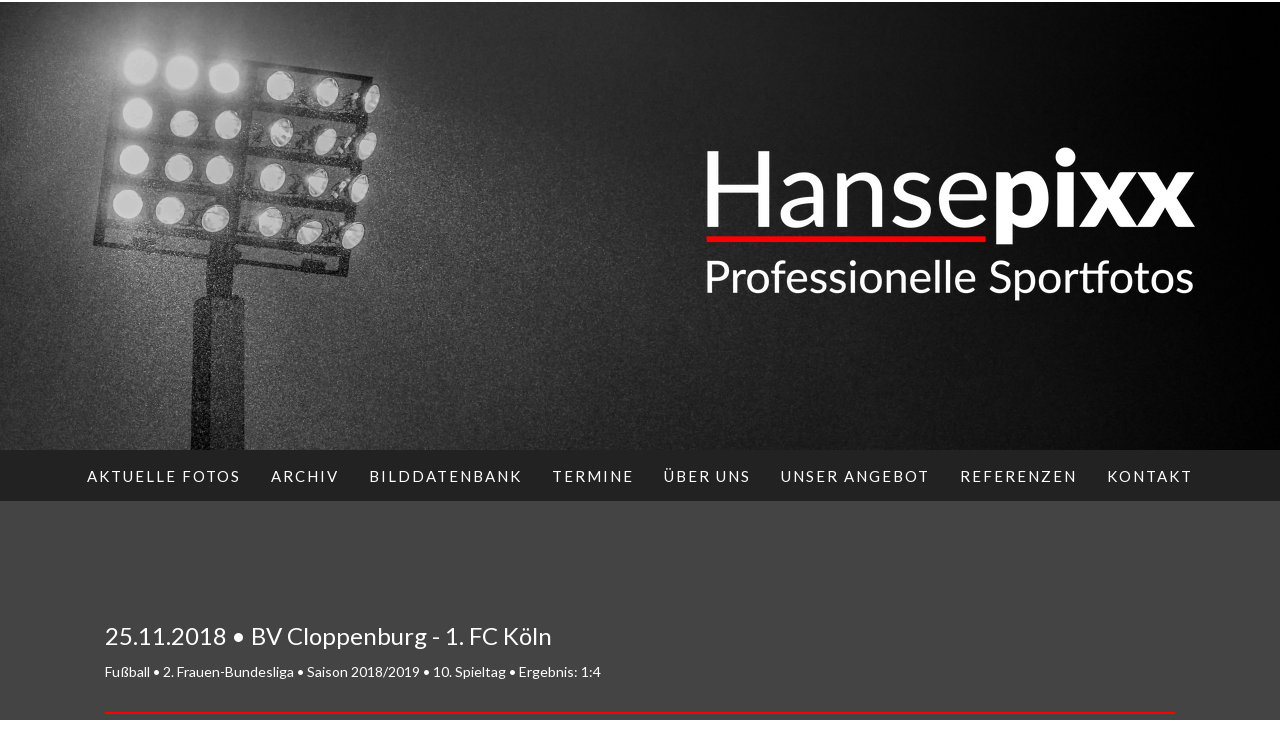

--- FILE ---
content_type: text/html; charset=UTF-8
request_url: https://www.hansepixx.de/25-11-2018-bv-cloppenburg-1-fc-koeln
body_size: 12148
content:
<!DOCTYPE html>
<html lang="de-DE"><head>
    <meta charset="utf-8"/>
    <link rel="dns-prefetch preconnect" href="https://u.jimcdn.com/" crossorigin="anonymous"/>
<link rel="dns-prefetch preconnect" href="https://assets.jimstatic.com/" crossorigin="anonymous"/>
<link rel="dns-prefetch preconnect" href="https://image.jimcdn.com" crossorigin="anonymous"/>
<link rel="dns-prefetch preconnect" href="https://fonts.jimstatic.com" crossorigin="anonymous"/>
<meta name="viewport" content="width=device-width, initial-scale=1"/>
<meta http-equiv="X-UA-Compatible" content="IE=edge"/>
<meta name="description" content=""/>
<meta name="robots" content="index, follow, archive"/>
<meta property="st:section" content=""/>
<meta name="generator" content="Jimdo Creator"/>
<meta name="twitter:title" content="25.11.2018 • BV Cloppenburg - 1. FC Köln"/>
<meta name="twitter:description" content="Fußball • 2. Frauen-Bundesliga • Saison 2018/2019 • 10. Spieltag • Ergebnis: 1:4"/>
<meta name="twitter:card" content="summary_large_image"/>
<meta property="og:url" content="http://www.hansepixx.de/25-11-2018-bv-cloppenburg-1-fc-koeln/"/>
<meta property="og:title" content="25.11.2018 • BV Cloppenburg - 1. FC Köln"/>
<meta property="og:description" content="Fußball • 2. Frauen-Bundesliga • Saison 2018/2019 • 10. Spieltag • Ergebnis: 1:4"/>
<meta property="og:type" content="article"/>
<meta property="og:locale" content="de_DE"/>
<meta property="og:site_name" content="Hansepixx"/>
<meta name="twitter:image" content="https://image.jimcdn.com/app/cms/image/transf/dimension=4000x3000:format=jpg/path/s001335634b6a9765/image/i6a67784ddb371f83/version/1543170521/image.jpg"/>
<meta property="og:image" content="https://image.jimcdn.com/app/cms/image/transf/dimension=4000x3000:format=jpg/path/s001335634b6a9765/image/i6a67784ddb371f83/version/1543170521/image.jpg"/>
<meta property="og:image:width" content="1000"/>
<meta property="og:image:height" content="665"/>
<meta property="og:image:secure_url" content="https://image.jimcdn.com/app/cms/image/transf/dimension=4000x3000:format=jpg/path/s001335634b6a9765/image/i6a67784ddb371f83/version/1543170521/image.jpg"/>
<meta property="article:published_time" content="2018-11-25 14:00:00"/><title>25.11.2018 • BV Cloppenburg - 1. FC Köln - Hansepixx</title>
<link rel="shortcut icon" href="https://u.jimcdn.com/cms/o/s001335634b6a9765/img/favicon.ico?t=1566315354"/>
    <link rel="alternate" type="application/rss+xml" title="Blog" href="https://www.hansepixx.de/rss/blog"/>    
<link rel="canonical" href="https://www.hansepixx.de/25-11-2018-bv-cloppenburg-1-fc-koeln/"/>

        <script src="https://assets.jimstatic.com/ckies.js.7aeecda51e36f76cf70c.js"></script>

        <script src="https://assets.jimstatic.com/cookieControl.js.c1cea533ba5da95c3d32.js"></script>
    <script>window.CookieControlSet.setToNormal();</script>

    <style>html,body{margin:0}.hidden{display:none}.n{padding:5px}#cc-website-title a {text-decoration: none}.cc-m-image-align-1{text-align:left}.cc-m-image-align-2{text-align:right}.cc-m-image-align-3{text-align:center}</style>

        <link href="https://u.jimcdn.com/cms/o/s001335634b6a9765/layout/dm_4ee7ec687b0e9dd1ce9e9843a6613432/css/layout.css?t=1735336172" rel="stylesheet" type="text/css" id="jimdo_layout_css"/>
<script>     /* <![CDATA[ */     /*!  loadCss [c]2014 @scottjehl, Filament Group, Inc.  Licensed MIT */     window.loadCSS = window.loadCss = function(e,n,t){var r,l=window.document,a=l.createElement("link");if(n)r=n;else{var i=(l.body||l.getElementsByTagName("head")[0]).childNodes;r=i[i.length-1]}var o=l.styleSheets;a.rel="stylesheet",a.href=e,a.media="only x",r.parentNode.insertBefore(a,n?r:r.nextSibling);var d=function(e){for(var n=a.href,t=o.length;t--;)if(o[t].href===n)return e.call(a);setTimeout(function(){d(e)})};return a.onloadcssdefined=d,d(function(){a.media=t||"all"}),a};     window.onloadCSS = function(n,o){n.onload=function(){n.onload=null,o&&o.call(n)},"isApplicationInstalled"in navigator&&"onloadcssdefined"in n&&n.onloadcssdefined(o)}     /* ]]> */ </script>     <script>
// <![CDATA[
onloadCSS(loadCss('https://assets.jimstatic.com/web.css.d9361b6586f0098197fdc233c6461efe.css') , function() {
    this.id = 'jimdo_web_css';
});
// ]]>
</script>
<link href="https://assets.jimstatic.com/web.css.d9361b6586f0098197fdc233c6461efe.css" rel="preload" as="style"/>
<noscript>
<link href="https://assets.jimstatic.com/web.css.d9361b6586f0098197fdc233c6461efe.css" rel="stylesheet"/>
</noscript>
    <script>
    //<![CDATA[
        var jimdoData = {"isTestserver":false,"isLcJimdoCom":false,"isJimdoHelpCenter":false,"isProtectedPage":false,"cstok":"cb187ab7712a80ae95270ed47a91de369caad887","cacheJsKey":"3c3f272a5492112a115a6988986de982157e77ec","cacheCssKey":"3c3f272a5492112a115a6988986de982157e77ec","cdnUrl":"https:\/\/assets.jimstatic.com\/","minUrl":"https:\/\/assets.jimstatic.com\/app\/cdn\/min\/file\/","authUrl":"https:\/\/a.jimdo.com\/","webPath":"https:\/\/www.hansepixx.de\/","appUrl":"https:\/\/a.jimdo.com\/","cmsLanguage":"de_DE","isFreePackage":false,"mobile":false,"isDevkitTemplateUsed":true,"isTemplateResponsive":true,"websiteId":"s001335634b6a9765","pageId":2144213693,"packageId":3,"shop":{"deliveryTimeTexts":{"1":"1 - 3 Tage Lieferzeit","2":"3 - 5 Tage Lieferzeit","3":"Lieferzeit l\u00e4nger als 5 Tage"},"checkoutButtonText":"Zur Kasse","isReady":false,"currencyFormat":{"pattern":"#,##0.00 \u00a4","convertedPattern":"#,##0.00 $","symbols":{"GROUPING_SEPARATOR":".","DECIMAL_SEPARATOR":",","CURRENCY_SYMBOL":"\u20ac"}},"currencyLocale":"de_DE"},"tr":{"gmap":{"searchNotFound":"Die angegebene Adresse konnte nicht gefunden werden.","routeNotFound":"Die Anfahrtsroute konnte nicht berechnet werden. M\u00f6gliche Gr\u00fcnde: Die Startadresse ist zu ungenau oder zu weit von der Zieladresse entfernt."},"shop":{"checkoutSubmit":{"next":"N\u00e4chster Schritt","wait":"Bitte warten"},"paypalError":"Da ist leider etwas schiefgelaufen. Bitte versuche es erneut!","cartBar":"Zum Warenkorb","maintenance":"Dieser Shop ist vor\u00fcbergehend leider nicht erreichbar. Bitte probieren Sie es sp\u00e4ter noch einmal.","addToCartOverlay":{"productInsertedText":"Der Artikel wurde dem Warenkorb hinzugef\u00fcgt.","continueShoppingText":"Weiter einkaufen","reloadPageText":"neu laden"},"notReadyText":"Dieser Shop ist noch nicht vollst\u00e4ndig eingerichtet.","numLeftText":"Mehr als {:num} Exemplare dieses Artikels sind z.Z. leider nicht verf\u00fcgbar.","oneLeftText":"Es ist leider nur noch ein Exemplar dieses Artikels verf\u00fcgbar."},"common":{"timeout":"Es ist ein Fehler aufgetreten. Die von dir ausgew\u00e4hlte Aktion wurde abgebrochen. Bitte versuche es in ein paar Minuten erneut."},"form":{"badRequest":"Es ist ein Fehler aufgetreten: Die Eingaben konnten leider nicht \u00fcbermittelt werden. Bitte versuche es sp\u00e4ter noch einmal!"}},"jQuery":"jimdoGen002","isJimdoMobileApp":false,"bgConfig":{"id":75848193,"type":"picture","options":{"fixed":true},"images":[{"id":8628543593,"url":"https:\/\/image.jimcdn.com\/app\/cms\/image\/transf\/none\/path\/s001335634b6a9765\/backgroundarea\/i9209d4224d516b7f\/version\/1735295110\/image.jpg","focalPointX":52.1875,"focalPointY":-0.47499999999999997779553950749686919152736663818359375}]},"bgFullscreen":null,"responsiveBreakpointLandscape":767,"responsiveBreakpointPortrait":480,"copyableHeadlineLinks":false,"tocGeneration":false,"googlemapsConsoleKey":false,"loggingForAnalytics":false,"loggingForPredefinedPages":false,"isFacebookPixelIdEnabled":false,"userAccountId":"76044743-ca51-4a34-840c-70f9c3d34047"};
    // ]]>
</script>

     <script> (function(window) { 'use strict'; var regBuff = window.__regModuleBuffer = []; var regModuleBuffer = function() { var args = [].slice.call(arguments); regBuff.push(args); }; if (!window.regModule) { window.regModule = regModuleBuffer; } })(window); </script>
    <script src="https://assets.jimstatic.com/web.js.7778446e79a0c13073d7.js" async="true"></script>
    <script src="https://assets.jimstatic.com/at.js.db285b71839286136d00.js"></script>
        <script src="https://api.dmp.jimdo-server.com/designs/376/versions/1.0/assets/js/stickyNav.js" async="true"></script>
        
<style>
/* <![CDATA[ */
.jtpl-footer {display: none;}
/*]]>*/
</style>

    
</head>

<body class="body cc-page cc-page-blog j-m-gallery-styles j-m-video-styles j-m-hr-styles j-m-header-styles j-m-text-styles j-m-emotionheader-styles j-m-htmlCode-styles j-m-rss-styles j-m-form-styles-disabled j-m-table-styles j-m-textWithImage-styles j-m-downloadDocument-styles j-m-imageSubtitle-styles j-m-flickr-styles j-m-googlemaps-styles j-m-blogSelection-styles-disabled j-m-comment-styles-disabled j-m-jimdo-styles j-m-profile-styles j-m-guestbook-styles j-m-promotion-styles j-m-twitter-styles j-m-hgrid-styles j-m-shoppingcart-styles j-m-catalog-styles j-m-product-styles-disabled j-m-facebook-styles j-m-sharebuttons-styles j-m-formnew-styles-disabled j-m-callToAction-styles j-m-turbo-styles j-m-spacing-styles j-m-googleplus-styles j-m-dummy-styles j-m-search-styles j-m-booking-styles j-footer-styles cc-pagemode-default cc-content-parent" id="page-2144213693">

<div id="cc-inner" class="cc-content-parent">
  <!-- _main-sass -->
  <input type="checkbox" id="jtpl-navigation__checkbox" class="jtpl-navigation__checkbox"/><div class="jtpl-main cc-content-parent">

    <!-- _header.sass -->
    <div background-area="stripe" background-area-default="" class="jtpl-header">
      <header class="jtpl-header__inner"><div class="jtpl-logo">
          <div id="cc-website-logo" class="cc-single-module-element"><div id="cc-m-9874703593" class="j-module n j-imageSubtitle"><div class="cc-m-image-container"><figure class="cc-imagewrapper cc-m-image-align-2">
<a href="https://www.hansepixx.de/" target="_self"><img srcset="https://image.jimcdn.com/app/cms/image/transf/dimension=320x10000:format=png/path/s001335634b6a9765/image/i2b7448aebdcf652a/version/1735478475/image.png 320w, https://image.jimcdn.com/app/cms/image/transf/dimension=505x10000:format=png/path/s001335634b6a9765/image/i2b7448aebdcf652a/version/1735478475/image.png 505w, https://image.jimcdn.com/app/cms/image/transf/dimension=640x10000:format=png/path/s001335634b6a9765/image/i2b7448aebdcf652a/version/1735478475/image.png 640w, https://image.jimcdn.com/app/cms/image/transf/dimension=960x10000:format=png/path/s001335634b6a9765/image/i2b7448aebdcf652a/version/1735478475/image.png 960w, https://image.jimcdn.com/app/cms/image/transf/dimension=1010x10000:format=png/path/s001335634b6a9765/image/i2b7448aebdcf652a/version/1735478475/image.png 1010w" sizes="(min-width: 505px) 505px, 100vw" id="cc-m-imagesubtitle-image-9874703593" src="https://image.jimcdn.com/app/cms/image/transf/dimension=505x10000:format=png/path/s001335634b6a9765/image/i2b7448aebdcf652a/version/1735478475/image.png" alt="" class="" data-src-width="5000" data-src-height="1684" data-src="https://image.jimcdn.com/app/cms/image/transf/dimension=505x10000:format=png/path/s001335634b6a9765/image/i2b7448aebdcf652a/version/1735478475/image.png" data-image-id="6820605193"/></a>    

</figure>
</div>
<div class="cc-clear"></div>
<script id="cc-m-reg-9874703593">// <![CDATA[

    window.regModule("module_imageSubtitle", {"data":{"imageExists":true,"hyperlink":"","hyperlink_target":"","hyperlinkAsString":"","pinterest":"0","id":9874703593,"widthEqualsContent":"0","resizeWidth":"505","resizeHeight":171},"id":9874703593});
// ]]>
</script></div></div>
        </div>
      </header>
</div>
    <!-- END _header.sass -->

    <!-- _navigation.sass -->
    <nav class="jtpl-navigation"><div class="jtpl-navigation__inner navigation-colors navigation-alignment" data-dropdown="true">
        <div data-container="navigation"><div class="j-nav-variant-nested"><ul class="cc-nav-level-0 j-nav-level-0"><li id="cc-nav-view-1175484184" class="jmd-nav__list-item-0"><a href="/" data-link-title="Aktuelle Fotos">Aktuelle Fotos</a></li><li id="cc-nav-view-1169442384" class="jmd-nav__list-item-0 j-nav-has-children"><a href="/archiv/" data-link-title="Archiv">Archiv</a><span data-navi-toggle="cc-nav-view-1169442384" class="jmd-nav__toggle-button"></span><ul class="cc-nav-level-1 j-nav-level-1"><li id="cc-nav-view-2229906693" class="jmd-nav__list-item-1"><a href="/archiv/archiv-2024-2025/" data-link-title="Archiv 2024/2025">Archiv 2024/2025</a></li><li id="cc-nav-view-2194774293" class="jmd-nav__list-item-1"><a href="/archiv/archiv-2023-2024/" data-link-title="Archiv 2023/2024">Archiv 2023/2024</a></li><li id="cc-nav-view-2193024093" class="jmd-nav__list-item-1"><a href="/archiv/archiv-2022-2023/" data-link-title="Archiv 2022/2023">Archiv 2022/2023</a></li><li id="cc-nav-view-2189258793" class="jmd-nav__list-item-1"><a href="/archiv/archiv-2021-2022/" data-link-title="Archiv 2021/2022">Archiv 2021/2022</a></li><li id="cc-nav-view-2148257993" class="jmd-nav__list-item-1"><a href="/archiv/archiv-2020-2021/" data-link-title="Archiv 2020/2021">Archiv 2020/2021</a></li><li id="cc-nav-view-2157427593" class="jmd-nav__list-item-1"><a href="/archiv/archiv-2019-2020/" data-link-title="Archiv 2019/2020">Archiv 2019/2020</a></li><li id="cc-nav-view-2222741493" class="jmd-nav__list-item-1"><a href="https://www.hansepixx.de/archiv/archive" data-link-title="Ältere Bilder" target="_blank" rel="nofollow">Ältere Bilder</a></li></ul></li><li id="cc-nav-view-1597343793" class="jmd-nav__list-item-0"><a href="https://hansepixx.spfoto.de/" data-link-title="Bilddatenbank" target="_blank" rel="nofollow">Bilddatenbank</a></li><li id="cc-nav-view-1222095684" class="jmd-nav__list-item-0"><a href="/termine/" data-link-title="Termine">Termine</a></li><li id="cc-nav-view-1747364993" class="jmd-nav__list-item-0"><a href="/über-uns/" data-link-title="Über uns">Über uns</a></li><li id="cc-nav-view-1576582793" class="jmd-nav__list-item-0"><a href="/unser-angebot/" data-link-title="Unser Angebot">Unser Angebot</a></li><li id="cc-nav-view-1191148284" class="jmd-nav__list-item-0"><a href="/referenzen/" data-link-title="Referenzen">Referenzen</a></li><li id="cc-nav-view-1169442784" class="jmd-nav__list-item-0"><a href="/kontakt/" data-link-title="Kontakt">Kontakt</a></li></ul></div></div>
      </div>
    </nav><!-- END _navigation.sass --><!-- _mobile-navigation.sass --><div class="jtpl-mobile-topbar navigation-colors navigation-colors--transparency">
      <label for="jtpl-navigation__checkbox" class="jtpl-navigation__label navigation-colors__menu-icon">
        <span class="jtpl-navigation__borders navigation-colors__menu-icon"></span>
      </label>
    </div>
    <div class="jtpl-mobile-navigation">
      <div class="jtpl-mobile-navigation__inner navigation-colors navigation-colors--transparency">
        <div data-container="navigation"><div class="j-nav-variant-nested"><ul class="cc-nav-level-0 j-nav-level-0"><li id="cc-nav-view-1175484184" class="jmd-nav__list-item-0"><a href="/" data-link-title="Aktuelle Fotos">Aktuelle Fotos</a></li><li id="cc-nav-view-1169442384" class="jmd-nav__list-item-0 j-nav-has-children"><a href="/archiv/" data-link-title="Archiv">Archiv</a><span data-navi-toggle="cc-nav-view-1169442384" class="jmd-nav__toggle-button"></span><ul class="cc-nav-level-1 j-nav-level-1"><li id="cc-nav-view-2229906693" class="jmd-nav__list-item-1"><a href="/archiv/archiv-2024-2025/" data-link-title="Archiv 2024/2025">Archiv 2024/2025</a></li><li id="cc-nav-view-2194774293" class="jmd-nav__list-item-1"><a href="/archiv/archiv-2023-2024/" data-link-title="Archiv 2023/2024">Archiv 2023/2024</a></li><li id="cc-nav-view-2193024093" class="jmd-nav__list-item-1"><a href="/archiv/archiv-2022-2023/" data-link-title="Archiv 2022/2023">Archiv 2022/2023</a></li><li id="cc-nav-view-2189258793" class="jmd-nav__list-item-1"><a href="/archiv/archiv-2021-2022/" data-link-title="Archiv 2021/2022">Archiv 2021/2022</a></li><li id="cc-nav-view-2148257993" class="jmd-nav__list-item-1"><a href="/archiv/archiv-2020-2021/" data-link-title="Archiv 2020/2021">Archiv 2020/2021</a></li><li id="cc-nav-view-2157427593" class="jmd-nav__list-item-1"><a href="/archiv/archiv-2019-2020/" data-link-title="Archiv 2019/2020">Archiv 2019/2020</a></li><li id="cc-nav-view-2222741493" class="jmd-nav__list-item-1"><a href="https://www.hansepixx.de/archiv/archive" data-link-title="Ältere Bilder" target="_blank" rel="nofollow">Ältere Bilder</a></li></ul></li><li id="cc-nav-view-1597343793" class="jmd-nav__list-item-0"><a href="https://hansepixx.spfoto.de/" data-link-title="Bilddatenbank" target="_blank" rel="nofollow">Bilddatenbank</a></li><li id="cc-nav-view-1222095684" class="jmd-nav__list-item-0"><a href="/termine/" data-link-title="Termine">Termine</a></li><li id="cc-nav-view-1747364993" class="jmd-nav__list-item-0"><a href="/über-uns/" data-link-title="Über uns">Über uns</a></li><li id="cc-nav-view-1576582793" class="jmd-nav__list-item-0"><a href="/unser-angebot/" data-link-title="Unser Angebot">Unser Angebot</a></li><li id="cc-nav-view-1191148284" class="jmd-nav__list-item-0"><a href="/referenzen/" data-link-title="Referenzen">Referenzen</a></li><li id="cc-nav-view-1169442784" class="jmd-nav__list-item-0"><a href="/kontakt/" data-link-title="Kontakt">Kontakt</a></li></ul></div></div>
      </div>
    </div>
    <!-- END _mobile-navigation.sass -->

    <!-- _cart.sass -->
    <div class="jtpl-cart">
      
    </div>
    <!-- _cart.sass -->

    <!-- _content.sass -->
    <div class="jtpl-content content-options cc-content-parent">
      <div class="jtpl-content__inner cc-content-parent">
        <div class="jtpl-breadcrumbs breadcrumb-options">
          <div data-container="navigation"><div class="j-nav-variant-breadcrumb"><ol/></div></div>
        </div>
        <div id="content_area" data-container="content"><div id="content_start"></div>
        <article class="j-blog"><div class="n j-blog-meta j-blog-post--header">
    <div class="j-text j-module n">
                <span class="j-text j-blog-post--date">
                    </span>
    </div>
    <h1 class="j-blog-header j-blog-headline j-blog-post--headline">25.11.2018 • BV Cloppenburg - 1. FC Köln</h1>
</div>
<div class="post j-blog-content">
        <div id="cc-matrix-3047031293"><div id="cc-m-11356453193" class="j-module n j-text "><p>
    Fußball • 2. Frauen-Bundesliga • Saison 2018/2019 • 10. Spieltag • Ergebnis: 1:4
</p></div><div id="cc-m-11356453293" class="j-module n j-hr ">    <hr/>
</div><div id="cc-m-11356453393" class="j-module n j-text "><p>
    Die Fotos dieser Galerie können auch in hoher Auflösung bezogen werden. Bitte fragen sie die Fotos über unser <a title="Kontakt" href="/kontakt/">Kontaktformular</a>
    an.<strong><br/></strong>
</p></div><div id="cc-m-11356982793" class="j-module n j-gallery "><div class="cc-m-gallery-container cc-m-gallery-cool clearover" id="cc-m-gallery-11356982793">
    <div class="cc-m-gallery-cool-item" id="gallery_thumb_7892201993">
        <div>
            
                <a rel="lightbox[11356982793]" href="javascript:" data-href="https://image.jimcdn.com/app/cms/image/transf/none/path/s001335634b6a9765/image/idc93f838d4c0c710/version/1543171109/image.jpg" data-title=""><img src="https://image.jimcdn.com/app/cms/image/transf/dimension=1920x400:format=jpg/path/s001335634b6a9765/image/idc93f838d4c0c710/version/1543171109/image.jpg" data-orig-width="1000" data-orig-height="563" alt=""/></a>        </div>
    </div>
    <div class="cc-m-gallery-cool-item" id="gallery_thumb_7892202093">
        <div>
            
                <a rel="lightbox[11356982793]" href="javascript:" data-href="https://image.jimcdn.com/app/cms/image/transf/none/path/s001335634b6a9765/image/i8b7ad63755c12275/version/1543171109/image.jpg" data-title=""><img src="https://image.jimcdn.com/app/cms/image/transf/dimension=1920x400:format=jpg/path/s001335634b6a9765/image/i8b7ad63755c12275/version/1543171109/image.jpg" data-orig-width="1000" data-orig-height="665" alt=""/></a>        </div>
    </div>
    <div class="cc-m-gallery-cool-item" id="gallery_thumb_7892202193">
        <div>
            
                <a rel="lightbox[11356982793]" href="javascript:" data-href="https://image.jimcdn.com/app/cms/image/transf/none/path/s001335634b6a9765/image/i97b27e62caed1d8a/version/1543171109/image.jpg" data-title=""><img src="https://image.jimcdn.com/app/cms/image/transf/dimension=1920x400:format=jpg/path/s001335634b6a9765/image/i97b27e62caed1d8a/version/1543171109/image.jpg" data-orig-width="1000" data-orig-height="1000" alt=""/></a>        </div>
    </div>
    <div class="cc-m-gallery-cool-item" id="gallery_thumb_7892202293">
        <div>
            
                <a rel="lightbox[11356982793]" href="javascript:" data-href="https://image.jimcdn.com/app/cms/image/transf/none/path/s001335634b6a9765/image/i08ab12f913aa71a1/version/1543171109/image.jpg" data-title=""><img src="https://image.jimcdn.com/app/cms/image/transf/dimension=1920x400:format=jpg/path/s001335634b6a9765/image/i08ab12f913aa71a1/version/1543171109/image.jpg" data-orig-width="1000" data-orig-height="667" alt=""/></a>        </div>
    </div>
    <div class="cc-m-gallery-cool-item" id="gallery_thumb_7892202593">
        <div>
            
                <a rel="lightbox[11356982793]" href="javascript:" data-href="https://image.jimcdn.com/app/cms/image/transf/none/path/s001335634b6a9765/image/i27b4592d0e93a3e1/version/1543171109/image.jpg" data-title=""><img src="https://image.jimcdn.com/app/cms/image/transf/dimension=1920x400:format=jpg/path/s001335634b6a9765/image/i27b4592d0e93a3e1/version/1543171109/image.jpg" data-orig-width="1000" data-orig-height="667" alt=""/></a>        </div>
    </div>
    <div class="cc-m-gallery-cool-item" id="gallery_thumb_7892202793">
        <div>
            
                <a rel="lightbox[11356982793]" href="javascript:" data-href="https://image.jimcdn.com/app/cms/image/transf/none/path/s001335634b6a9765/image/i320d9dfa0f07f5ae/version/1543171109/image.jpg" data-title=""><img src="https://image.jimcdn.com/app/cms/image/transf/dimension=1920x400:format=jpg/path/s001335634b6a9765/image/i320d9dfa0f07f5ae/version/1543171109/image.jpg" data-orig-width="1000" data-orig-height="563" alt=""/></a>        </div>
    </div>
    <div class="cc-m-gallery-cool-item" id="gallery_thumb_7892202893">
        <div>
            
                <a rel="lightbox[11356982793]" href="javascript:" data-href="https://image.jimcdn.com/app/cms/image/transf/none/path/s001335634b6a9765/image/i54fbdf5486a06ee3/version/1543171110/image.jpg" data-title=""><img src="https://image.jimcdn.com/app/cms/image/transf/dimension=1920x400:format=jpg/path/s001335634b6a9765/image/i54fbdf5486a06ee3/version/1543171110/image.jpg" data-orig-width="1000" data-orig-height="667" alt=""/></a>        </div>
    </div>
    <div class="cc-m-gallery-cool-item" id="gallery_thumb_7892203093">
        <div>
            
                <a rel="lightbox[11356982793]" href="javascript:" data-href="https://image.jimcdn.com/app/cms/image/transf/none/path/s001335634b6a9765/image/i91228b98d88b8397/version/1543171110/image.jpg" data-title=""><img src="https://image.jimcdn.com/app/cms/image/transf/dimension=1920x400:format=jpg/path/s001335634b6a9765/image/i91228b98d88b8397/version/1543171110/image.jpg" data-orig-width="1000" data-orig-height="665" alt=""/></a>        </div>
    </div>
    <div class="cc-m-gallery-cool-item" id="gallery_thumb_7892203293">
        <div>
            
                <a rel="lightbox[11356982793]" href="javascript:" data-href="https://image.jimcdn.com/app/cms/image/transf/none/path/s001335634b6a9765/image/i7c513f6f607c2eb9/version/1543171110/image.jpg" data-title=""><img src="https://image.jimcdn.com/app/cms/image/transf/dimension=1920x400:format=jpg/path/s001335634b6a9765/image/i7c513f6f607c2eb9/version/1543171110/image.jpg" data-orig-width="1000" data-orig-height="563" alt=""/></a>        </div>
    </div>
    <div class="cc-m-gallery-cool-item" id="gallery_thumb_7892203393">
        <div>
            
                <a rel="lightbox[11356982793]" href="javascript:" data-href="https://image.jimcdn.com/app/cms/image/transf/none/path/s001335634b6a9765/image/i5f65372dde2664c7/version/1543171110/image.jpg" data-title=""><img src="https://image.jimcdn.com/app/cms/image/transf/dimension=1920x400:format=jpg/path/s001335634b6a9765/image/i5f65372dde2664c7/version/1543171110/image.jpg" data-orig-width="1000" data-orig-height="665" alt=""/></a>        </div>
    </div>
    <div class="cc-m-gallery-cool-item" id="gallery_thumb_7892203593">
        <div>
            
                <a rel="lightbox[11356982793]" href="javascript:" data-href="https://image.jimcdn.com/app/cms/image/transf/none/path/s001335634b6a9765/image/i5d9cd6b8c5eee258/version/1543171110/image.jpg" data-title=""><img src="https://image.jimcdn.com/app/cms/image/transf/dimension=1920x400:format=jpg/path/s001335634b6a9765/image/i5d9cd6b8c5eee258/version/1543171110/image.jpg" data-orig-width="1000" data-orig-height="667" alt=""/></a>        </div>
    </div>
    <div class="cc-m-gallery-cool-item" id="gallery_thumb_7892203693">
        <div>
            
                <a rel="lightbox[11356982793]" href="javascript:" data-href="https://image.jimcdn.com/app/cms/image/transf/none/path/s001335634b6a9765/image/ic39169c209d98c41/version/1543171110/image.jpg" data-title=""><img src="https://image.jimcdn.com/app/cms/image/transf/dimension=1920x400:format=jpg/path/s001335634b6a9765/image/ic39169c209d98c41/version/1543171110/image.jpg" data-orig-width="1000" data-orig-height="667" alt=""/></a>        </div>
    </div>
    <div class="cc-m-gallery-cool-item" id="gallery_thumb_7892203793">
        <div>
            
                <a rel="lightbox[11356982793]" href="javascript:" data-href="https://image.jimcdn.com/app/cms/image/transf/none/path/s001335634b6a9765/image/icc16c0d03f481b07/version/1543171110/image.jpg" data-title=""><img src="https://image.jimcdn.com/app/cms/image/transf/dimension=1920x400:format=jpg/path/s001335634b6a9765/image/icc16c0d03f481b07/version/1543171110/image.jpg" data-orig-width="1000" data-orig-height="562" alt=""/></a>        </div>
    </div>
    <div class="cc-m-gallery-cool-item" id="gallery_thumb_7892203993">
        <div>
            
                <a rel="lightbox[11356982793]" href="javascript:" data-href="https://image.jimcdn.com/app/cms/image/transf/none/path/s001335634b6a9765/image/i12e9ac2742d03293/version/1543171110/image.jpg" data-title=""><img src="https://image.jimcdn.com/app/cms/image/transf/dimension=1920x400:format=jpg/path/s001335634b6a9765/image/i12e9ac2742d03293/version/1543171110/image.jpg" data-orig-width="1000" data-orig-height="665" alt=""/></a>        </div>
    </div>
    <div class="cc-m-gallery-cool-item" id="gallery_thumb_7892204193">
        <div>
            
                <a rel="lightbox[11356982793]" href="javascript:" data-href="https://image.jimcdn.com/app/cms/image/transf/none/path/s001335634b6a9765/image/i0326e9a7b8e58174/version/1543171110/image.jpg" data-title=""><img src="https://image.jimcdn.com/app/cms/image/transf/dimension=1920x400:format=jpg/path/s001335634b6a9765/image/i0326e9a7b8e58174/version/1543171110/image.jpg" data-orig-width="1000" data-orig-height="667" alt=""/></a>        </div>
    </div>
    <div class="cc-m-gallery-cool-item" id="gallery_thumb_7892204293">
        <div>
            
                <a rel="lightbox[11356982793]" href="javascript:" data-href="https://image.jimcdn.com/app/cms/image/transf/none/path/s001335634b6a9765/image/ia2fa9b176bd11c06/version/1543171110/image.jpg" data-title=""><img src="https://image.jimcdn.com/app/cms/image/transf/dimension=1920x400:format=jpg/path/s001335634b6a9765/image/ia2fa9b176bd11c06/version/1543171110/image.jpg" data-orig-width="1000" data-orig-height="562" alt=""/></a>        </div>
    </div>
    <div class="cc-m-gallery-cool-item" id="gallery_thumb_7892204493">
        <div>
            
                <a rel="lightbox[11356982793]" href="javascript:" data-href="https://image.jimcdn.com/app/cms/image/transf/none/path/s001335634b6a9765/image/i0a4c1a2b8a02ef26/version/1543171110/image.jpg" data-title=""><img src="https://image.jimcdn.com/app/cms/image/transf/dimension=1920x400:format=jpg/path/s001335634b6a9765/image/i0a4c1a2b8a02ef26/version/1543171110/image.jpg" data-orig-width="1000" data-orig-height="665" alt=""/></a>        </div>
    </div>
    <div class="cc-m-gallery-cool-item" id="gallery_thumb_7892204593">
        <div>
            
                <a rel="lightbox[11356982793]" href="javascript:" data-href="https://image.jimcdn.com/app/cms/image/transf/none/path/s001335634b6a9765/image/i601764b484ea5b2c/version/1543171110/image.jpg" data-title=""><img src="https://image.jimcdn.com/app/cms/image/transf/dimension=1920x400:format=jpg/path/s001335634b6a9765/image/i601764b484ea5b2c/version/1543171110/image.jpg" data-orig-width="665" data-orig-height="1000" alt=""/></a>        </div>
    </div>
    <div class="cc-m-gallery-cool-item" id="gallery_thumb_7892204893">
        <div>
            
                <a rel="lightbox[11356982793]" href="javascript:" data-href="https://image.jimcdn.com/app/cms/image/transf/none/path/s001335634b6a9765/image/ic979debc18f120c2/version/1543171110/image.jpg" data-title=""><img src="https://image.jimcdn.com/app/cms/image/transf/dimension=1920x400:format=jpg/path/s001335634b6a9765/image/ic979debc18f120c2/version/1543171110/image.jpg" data-orig-width="1000" data-orig-height="665" alt=""/></a>        </div>
    </div>
    <div class="cc-m-gallery-cool-item" id="gallery_thumb_7892204993">
        <div>
            
                <a rel="lightbox[11356982793]" href="javascript:" data-href="https://image.jimcdn.com/app/cms/image/transf/none/path/s001335634b6a9765/image/i97c01ca47f55b1b7/version/1543171110/image.jpg" data-title=""><img src="https://image.jimcdn.com/app/cms/image/transf/dimension=1920x400:format=jpg/path/s001335634b6a9765/image/i97c01ca47f55b1b7/version/1543171110/image.jpg" data-orig-width="1000" data-orig-height="563" alt=""/></a>        </div>
    </div>
    <div class="cc-m-gallery-cool-item" id="gallery_thumb_7892205093">
        <div>
            
                <a rel="lightbox[11356982793]" href="javascript:" data-href="https://image.jimcdn.com/app/cms/image/transf/none/path/s001335634b6a9765/image/i0d8f820a228c92fa/version/1543171110/image.jpg" data-title=""><img src="https://image.jimcdn.com/app/cms/image/transf/dimension=1920x400:format=jpg/path/s001335634b6a9765/image/i0d8f820a228c92fa/version/1543171110/image.jpg" data-orig-width="1000" data-orig-height="665" alt=""/></a>        </div>
    </div>
    <div class="cc-m-gallery-cool-item" id="gallery_thumb_7892205193">
        <div>
            
                <a rel="lightbox[11356982793]" href="javascript:" data-href="https://image.jimcdn.com/app/cms/image/transf/none/path/s001335634b6a9765/image/i2ea302c7ccfd0c59/version/1543171110/image.jpg" data-title=""><img src="https://image.jimcdn.com/app/cms/image/transf/dimension=1920x400:format=jpg/path/s001335634b6a9765/image/i2ea302c7ccfd0c59/version/1543171110/image.jpg" data-orig-width="1000" data-orig-height="665" alt=""/></a>        </div>
    </div>
    <div class="cc-m-gallery-cool-item" id="gallery_thumb_7892205393">
        <div>
            
                <a rel="lightbox[11356982793]" href="javascript:" data-href="https://image.jimcdn.com/app/cms/image/transf/none/path/s001335634b6a9765/image/ic443050b3c0f67bf/version/1543171110/image.jpg" data-title=""><img src="https://image.jimcdn.com/app/cms/image/transf/dimension=1920x400:format=jpg/path/s001335634b6a9765/image/ic443050b3c0f67bf/version/1543171110/image.jpg" data-orig-width="1000" data-orig-height="665" alt=""/></a>        </div>
    </div>
    <div class="cc-m-gallery-cool-item" id="gallery_thumb_7892205593">
        <div>
            
                <a rel="lightbox[11356982793]" href="javascript:" data-href="https://image.jimcdn.com/app/cms/image/transf/none/path/s001335634b6a9765/image/i01eb3563d2aaeafa/version/1543171110/image.jpg" data-title=""><img src="https://image.jimcdn.com/app/cms/image/transf/dimension=1920x400:format=jpg/path/s001335634b6a9765/image/i01eb3563d2aaeafa/version/1543171110/image.jpg" data-orig-width="1000" data-orig-height="562" alt=""/></a>        </div>
    </div>
    <div class="cc-m-gallery-cool-item" id="gallery_thumb_7892205793">
        <div>
            
                <a rel="lightbox[11356982793]" href="javascript:" data-href="https://image.jimcdn.com/app/cms/image/transf/none/path/s001335634b6a9765/image/i81a90cb5c05b59d2/version/1543171110/image.jpg" data-title=""><img src="https://image.jimcdn.com/app/cms/image/transf/dimension=1920x400:format=jpg/path/s001335634b6a9765/image/i81a90cb5c05b59d2/version/1543171110/image.jpg" data-orig-width="1000" data-orig-height="563" alt=""/></a>        </div>
    </div>
    <div class="cc-m-gallery-cool-item" id="gallery_thumb_7892206093">
        <div>
            
                <a rel="lightbox[11356982793]" href="javascript:" data-href="https://image.jimcdn.com/app/cms/image/transf/none/path/s001335634b6a9765/image/i36b18079005be9cd/version/1543171110/image.jpg" data-title=""><img src="https://image.jimcdn.com/app/cms/image/transf/dimension=1920x400:format=jpg/path/s001335634b6a9765/image/i36b18079005be9cd/version/1543171110/image.jpg" data-orig-width="1000" data-orig-height="667" alt=""/></a>        </div>
    </div>
    <div class="cc-m-gallery-cool-item" id="gallery_thumb_7892206193">
        <div>
            
                <a rel="lightbox[11356982793]" href="javascript:" data-href="https://image.jimcdn.com/app/cms/image/transf/none/path/s001335634b6a9765/image/i9e41d0644507267f/version/1543171110/image.jpg" data-title=""><img src="https://image.jimcdn.com/app/cms/image/transf/dimension=1920x400:format=jpg/path/s001335634b6a9765/image/i9e41d0644507267f/version/1543171110/image.jpg" data-orig-width="1000" data-orig-height="665" alt=""/></a>        </div>
    </div>
    <div class="cc-m-gallery-cool-item" id="gallery_thumb_7892206493">
        <div>
            
                <a rel="lightbox[11356982793]" href="javascript:" data-href="https://image.jimcdn.com/app/cms/image/transf/none/path/s001335634b6a9765/image/i224f3f069d4b33d4/version/1543171110/image.jpg" data-title=""><img src="https://image.jimcdn.com/app/cms/image/transf/dimension=1920x400:format=jpg/path/s001335634b6a9765/image/i224f3f069d4b33d4/version/1543171110/image.jpg" data-orig-width="665" data-orig-height="1000" alt=""/></a>        </div>
    </div>
    <div class="cc-m-gallery-cool-item" id="gallery_thumb_7892206593">
        <div>
            
                <a rel="lightbox[11356982793]" href="javascript:" data-href="https://image.jimcdn.com/app/cms/image/transf/none/path/s001335634b6a9765/image/i1c73cc33672aa0dc/version/1543171110/image.jpg" data-title=""><img src="https://image.jimcdn.com/app/cms/image/transf/dimension=1920x400:format=jpg/path/s001335634b6a9765/image/i1c73cc33672aa0dc/version/1543171110/image.jpg" data-orig-width="1000" data-orig-height="665" alt=""/></a>        </div>
    </div>
    <div class="cc-m-gallery-cool-item" id="gallery_thumb_7892206793">
        <div>
            
                <a rel="lightbox[11356982793]" href="javascript:" data-href="https://image.jimcdn.com/app/cms/image/transf/none/path/s001335634b6a9765/image/i43295dd3fefccb56/version/1543171110/image.jpg" data-title=""><img src="https://image.jimcdn.com/app/cms/image/transf/dimension=1920x400:format=jpg/path/s001335634b6a9765/image/i43295dd3fefccb56/version/1543171110/image.jpg" data-orig-width="1000" data-orig-height="665" alt=""/></a>        </div>
    </div>
    <div class="cc-m-gallery-cool-item" id="gallery_thumb_7892206993">
        <div>
            
                <a rel="lightbox[11356982793]" href="javascript:" data-href="https://image.jimcdn.com/app/cms/image/transf/none/path/s001335634b6a9765/image/i9fa0997d17d3c7d5/version/1543171110/image.jpg" data-title=""><img src="https://image.jimcdn.com/app/cms/image/transf/dimension=1920x400:format=jpg/path/s001335634b6a9765/image/i9fa0997d17d3c7d5/version/1543171110/image.jpg" data-orig-width="1000" data-orig-height="563" alt=""/></a>        </div>
    </div>
    <div class="cc-m-gallery-cool-item" id="gallery_thumb_7892207193">
        <div>
            
                <a rel="lightbox[11356982793]" href="javascript:" data-href="https://image.jimcdn.com/app/cms/image/transf/none/path/s001335634b6a9765/image/iacb5ff701f6ac9e7/version/1543171110/image.jpg" data-title=""><img src="https://image.jimcdn.com/app/cms/image/transf/dimension=1920x400:format=jpg/path/s001335634b6a9765/image/iacb5ff701f6ac9e7/version/1543171110/image.jpg" data-orig-width="1000" data-orig-height="665" alt=""/></a>        </div>
    </div>
    <div class="cc-m-gallery-cool-item" id="gallery_thumb_7892207393">
        <div>
            
                <a rel="lightbox[11356982793]" href="javascript:" data-href="https://image.jimcdn.com/app/cms/image/transf/none/path/s001335634b6a9765/image/ie0e4771b1871b8ad/version/1543171110/image.jpg" data-title=""><img src="https://image.jimcdn.com/app/cms/image/transf/dimension=1920x400:format=jpg/path/s001335634b6a9765/image/ie0e4771b1871b8ad/version/1543171110/image.jpg" data-orig-width="1000" data-orig-height="665" alt=""/></a>        </div>
    </div>
    <div class="cc-m-gallery-cool-item" id="gallery_thumb_7892207493">
        <div>
            
                <a rel="lightbox[11356982793]" href="javascript:" data-href="https://image.jimcdn.com/app/cms/image/transf/none/path/s001335634b6a9765/image/i5f3cdf59a11b5ffd/version/1543171110/image.jpg" data-title=""><img src="https://image.jimcdn.com/app/cms/image/transf/dimension=1920x400:format=jpg/path/s001335634b6a9765/image/i5f3cdf59a11b5ffd/version/1543171110/image.jpg" data-orig-width="1000" data-orig-height="665" alt=""/></a>        </div>
    </div>
    <div class="cc-m-gallery-cool-item" id="gallery_thumb_7892207693">
        <div>
            
                <a rel="lightbox[11356982793]" href="javascript:" data-href="https://image.jimcdn.com/app/cms/image/transf/none/path/s001335634b6a9765/image/icc42c9e606cc228a/version/1543171110/image.jpg" data-title=""><img src="https://image.jimcdn.com/app/cms/image/transf/dimension=1920x400:format=jpg/path/s001335634b6a9765/image/icc42c9e606cc228a/version/1543171110/image.jpg" data-orig-width="1000" data-orig-height="665" alt=""/></a>        </div>
    </div>
    <div class="cc-m-gallery-cool-item" id="gallery_thumb_7892207993">
        <div>
            
                <a rel="lightbox[11356982793]" href="javascript:" data-href="https://image.jimcdn.com/app/cms/image/transf/none/path/s001335634b6a9765/image/iecfcc549c0c833b9/version/1543171110/image.jpg" data-title=""><img src="https://image.jimcdn.com/app/cms/image/transf/dimension=1920x400:format=jpg/path/s001335634b6a9765/image/iecfcc549c0c833b9/version/1543171110/image.jpg" data-orig-width="1000" data-orig-height="665" alt=""/></a>        </div>
    </div>
    <div class="cc-m-gallery-cool-item" id="gallery_thumb_7892208293">
        <div>
            
                <a rel="lightbox[11356982793]" href="javascript:" data-href="https://image.jimcdn.com/app/cms/image/transf/none/path/s001335634b6a9765/image/ieb1951467c463177/version/1543171110/image.jpg" data-title=""><img src="https://image.jimcdn.com/app/cms/image/transf/dimension=1920x400:format=jpg/path/s001335634b6a9765/image/ieb1951467c463177/version/1543171110/image.jpg" data-orig-width="665" data-orig-height="1000" alt=""/></a>        </div>
    </div>
    <div class="cc-m-gallery-cool-item" id="gallery_thumb_7892208393">
        <div>
            
                <a rel="lightbox[11356982793]" href="javascript:" data-href="https://image.jimcdn.com/app/cms/image/transf/none/path/s001335634b6a9765/image/i27ae82c574968982/version/1543171110/image.jpg" data-title=""><img src="https://image.jimcdn.com/app/cms/image/transf/dimension=1920x400:format=jpg/path/s001335634b6a9765/image/i27ae82c574968982/version/1543171110/image.jpg" data-orig-width="1000" data-orig-height="665" alt=""/></a>        </div>
    </div>
    <div class="cc-m-gallery-cool-item" id="gallery_thumb_7892208493">
        <div>
            
                <a rel="lightbox[11356982793]" href="javascript:" data-href="https://image.jimcdn.com/app/cms/image/transf/none/path/s001335634b6a9765/image/i0a17435c5cd04bf6/version/1543171110/image.jpg" data-title=""><img src="https://image.jimcdn.com/app/cms/image/transf/dimension=1920x400:format=jpg/path/s001335634b6a9765/image/i0a17435c5cd04bf6/version/1543171110/image.jpg" data-orig-width="1000" data-orig-height="665" alt=""/></a>        </div>
    </div>
    <div class="cc-m-gallery-cool-item" id="gallery_thumb_7892208793">
        <div>
            
                <a rel="lightbox[11356982793]" href="javascript:" data-href="https://image.jimcdn.com/app/cms/image/transf/none/path/s001335634b6a9765/image/icd1df8941ea9f3ae/version/1543171110/image.jpg" data-title=""><img src="https://image.jimcdn.com/app/cms/image/transf/dimension=1920x400:format=jpg/path/s001335634b6a9765/image/icd1df8941ea9f3ae/version/1543171110/image.jpg" data-orig-width="1000" data-orig-height="665" alt=""/></a>        </div>
    </div>
    <div class="cc-m-gallery-cool-item" id="gallery_thumb_7892208893">
        <div>
            
                <a rel="lightbox[11356982793]" href="javascript:" data-href="https://image.jimcdn.com/app/cms/image/transf/none/path/s001335634b6a9765/image/i70360d0ea2846032/version/1543171110/image.jpg" data-title=""><img src="https://image.jimcdn.com/app/cms/image/transf/dimension=1920x400:format=jpg/path/s001335634b6a9765/image/i70360d0ea2846032/version/1543171110/image.jpg" data-orig-width="1000" data-orig-height="665" alt=""/></a>        </div>
    </div>
    <div class="cc-m-gallery-cool-item" id="gallery_thumb_7892208993">
        <div>
            
                <a rel="lightbox[11356982793]" href="javascript:" data-href="https://image.jimcdn.com/app/cms/image/transf/none/path/s001335634b6a9765/image/ia922e87ed651aa9b/version/1543171110/image.jpg" data-title=""><img src="https://image.jimcdn.com/app/cms/image/transf/dimension=1920x400:format=jpg/path/s001335634b6a9765/image/ia922e87ed651aa9b/version/1543171110/image.jpg" data-orig-width="1000" data-orig-height="665" alt=""/></a>        </div>
    </div>
    <div class="cc-m-gallery-cool-item" id="gallery_thumb_7892209293">
        <div>
            
                <a rel="lightbox[11356982793]" href="javascript:" data-href="https://image.jimcdn.com/app/cms/image/transf/none/path/s001335634b6a9765/image/ia31f50d2470a90c0/version/1543171110/image.jpg" data-title=""><img src="https://image.jimcdn.com/app/cms/image/transf/dimension=1920x400:format=jpg/path/s001335634b6a9765/image/ia31f50d2470a90c0/version/1543171110/image.jpg" data-orig-width="1000" data-orig-height="665" alt=""/></a>        </div>
    </div>
    <div class="cc-m-gallery-cool-item" id="gallery_thumb_7892209393">
        <div>
            
                <a rel="lightbox[11356982793]" href="javascript:" data-href="https://image.jimcdn.com/app/cms/image/transf/none/path/s001335634b6a9765/image/i54ecf0e9f512d35e/version/1543171110/image.jpg" data-title=""><img src="https://image.jimcdn.com/app/cms/image/transf/dimension=1920x400:format=jpg/path/s001335634b6a9765/image/i54ecf0e9f512d35e/version/1543171110/image.jpg" data-orig-width="1000" data-orig-height="562" alt=""/></a>        </div>
    </div>
    <div class="cc-m-gallery-cool-item" id="gallery_thumb_7892209493">
        <div>
            
                <a rel="lightbox[11356982793]" href="javascript:" data-href="https://image.jimcdn.com/app/cms/image/transf/none/path/s001335634b6a9765/image/ia761c3bc76d957ca/version/1543171110/image.jpg" data-title=""><img src="https://image.jimcdn.com/app/cms/image/transf/dimension=1920x400:format=jpg/path/s001335634b6a9765/image/ia761c3bc76d957ca/version/1543171110/image.jpg" data-orig-width="1000" data-orig-height="665" alt=""/></a>        </div>
    </div>
    <div class="cc-m-gallery-cool-item" id="gallery_thumb_7892209693">
        <div>
            
                <a rel="lightbox[11356982793]" href="javascript:" data-href="https://image.jimcdn.com/app/cms/image/transf/none/path/s001335634b6a9765/image/i3bb287848f393943/version/1543171110/image.jpg" data-title=""><img src="https://image.jimcdn.com/app/cms/image/transf/dimension=1920x400:format=jpg/path/s001335634b6a9765/image/i3bb287848f393943/version/1543171110/image.jpg" data-orig-width="1000" data-orig-height="665" alt=""/></a>        </div>
    </div>
    <div class="cc-m-gallery-cool-item" id="gallery_thumb_7892209893">
        <div>
            
                <a rel="lightbox[11356982793]" href="javascript:" data-href="https://image.jimcdn.com/app/cms/image/transf/none/path/s001335634b6a9765/image/ie1bc3213b38b5f94/version/1543171110/image.jpg" data-title=""><img src="https://image.jimcdn.com/app/cms/image/transf/dimension=1920x400:format=jpg/path/s001335634b6a9765/image/ie1bc3213b38b5f94/version/1543171110/image.jpg" data-orig-width="665" data-orig-height="1000" alt=""/></a>        </div>
    </div>
    <div class="cc-m-gallery-cool-item" id="gallery_thumb_7892210093">
        <div>
            
                <a rel="lightbox[11356982793]" href="javascript:" data-href="https://image.jimcdn.com/app/cms/image/transf/none/path/s001335634b6a9765/image/i433812c9dbfa0f11/version/1543171110/image.jpg" data-title=""><img src="https://image.jimcdn.com/app/cms/image/transf/dimension=1920x400:format=jpg/path/s001335634b6a9765/image/i433812c9dbfa0f11/version/1543171110/image.jpg" data-orig-width="1000" data-orig-height="665" alt=""/></a>        </div>
    </div>
    <div class="cc-m-gallery-cool-item" id="gallery_thumb_7892210293">
        <div>
            
                <a rel="lightbox[11356982793]" href="javascript:" data-href="https://image.jimcdn.com/app/cms/image/transf/none/path/s001335634b6a9765/image/i70d80f38e42aa72d/version/1543171110/image.jpg" data-title=""><img src="https://image.jimcdn.com/app/cms/image/transf/dimension=1920x400:format=jpg/path/s001335634b6a9765/image/i70d80f38e42aa72d/version/1543171110/image.jpg" data-orig-width="665" data-orig-height="1000" alt=""/></a>        </div>
    </div>
    <div class="cc-m-gallery-cool-item" id="gallery_thumb_7892210493">
        <div>
            
                <a rel="lightbox[11356982793]" href="javascript:" data-href="https://image.jimcdn.com/app/cms/image/transf/none/path/s001335634b6a9765/image/if7f47e7c203140c3/version/1543171110/image.jpg" data-title=""><img src="https://image.jimcdn.com/app/cms/image/transf/dimension=1920x400:format=jpg/path/s001335634b6a9765/image/if7f47e7c203140c3/version/1543171110/image.jpg" data-orig-width="1000" data-orig-height="667" alt=""/></a>        </div>
    </div>
    <div class="cc-m-gallery-cool-item" id="gallery_thumb_7892210693">
        <div>
            
                <a rel="lightbox[11356982793]" href="javascript:" data-href="https://image.jimcdn.com/app/cms/image/transf/none/path/s001335634b6a9765/image/i88b2f133ab6f8a9e/version/1543171110/image.jpg" data-title=""><img src="https://image.jimcdn.com/app/cms/image/transf/dimension=1920x400:format=jpg/path/s001335634b6a9765/image/i88b2f133ab6f8a9e/version/1543171110/image.jpg" data-orig-width="1000" data-orig-height="562" alt=""/></a>        </div>
    </div>
    <div class="cc-m-gallery-cool-item" id="gallery_thumb_7892210893">
        <div>
            
                <a rel="lightbox[11356982793]" href="javascript:" data-href="https://image.jimcdn.com/app/cms/image/transf/none/path/s001335634b6a9765/image/iafa2b73a96703038/version/1543171110/image.jpg" data-title=""><img src="https://image.jimcdn.com/app/cms/image/transf/dimension=1920x400:format=jpg/path/s001335634b6a9765/image/iafa2b73a96703038/version/1543171110/image.jpg" data-orig-width="1000" data-orig-height="563" alt=""/></a>        </div>
    </div>
    <div class="cc-m-gallery-cool-item" id="gallery_thumb_7892210993">
        <div>
            
                <a rel="lightbox[11356982793]" href="javascript:" data-href="https://image.jimcdn.com/app/cms/image/transf/none/path/s001335634b6a9765/image/ida35ff40dee5cf2f/version/1543171110/image.jpg" data-title=""><img src="https://image.jimcdn.com/app/cms/image/transf/dimension=1920x400:format=jpg/path/s001335634b6a9765/image/ida35ff40dee5cf2f/version/1543171110/image.jpg" data-orig-width="665" data-orig-height="1000" alt=""/></a>        </div>
    </div>
    <div class="cc-m-gallery-cool-item" id="gallery_thumb_7892211093">
        <div>
            
                <a rel="lightbox[11356982793]" href="javascript:" data-href="https://image.jimcdn.com/app/cms/image/transf/none/path/s001335634b6a9765/image/i20b213aab6d277f2/version/1543171110/image.jpg" data-title=""><img src="https://image.jimcdn.com/app/cms/image/transf/dimension=1920x400:format=jpg/path/s001335634b6a9765/image/i20b213aab6d277f2/version/1543171110/image.jpg" data-orig-width="1000" data-orig-height="667" alt=""/></a>        </div>
    </div>
    <div class="cc-m-gallery-cool-item" id="gallery_thumb_7892211193">
        <div>
            
                <a rel="lightbox[11356982793]" href="javascript:" data-href="https://image.jimcdn.com/app/cms/image/transf/none/path/s001335634b6a9765/image/ifeb46691832973ed/version/1543171110/image.jpg" data-title=""><img src="https://image.jimcdn.com/app/cms/image/transf/dimension=1920x400:format=jpg/path/s001335634b6a9765/image/ifeb46691832973ed/version/1543171110/image.jpg" data-orig-width="1000" data-orig-height="665" alt=""/></a>        </div>
    </div>
    <div class="cc-m-gallery-cool-item" id="gallery_thumb_7892211393">
        <div>
            
                <a rel="lightbox[11356982793]" href="javascript:" data-href="https://image.jimcdn.com/app/cms/image/transf/none/path/s001335634b6a9765/image/i5674830f709d5bfd/version/1543171110/image.jpg" data-title=""><img src="https://image.jimcdn.com/app/cms/image/transf/dimension=1920x400:format=jpg/path/s001335634b6a9765/image/i5674830f709d5bfd/version/1543171110/image.jpg" data-orig-width="1000" data-orig-height="665" alt=""/></a>        </div>
    </div>
    <div class="cc-m-gallery-cool-item" id="gallery_thumb_7892211493">
        <div>
            
                <a rel="lightbox[11356982793]" href="javascript:" data-href="https://image.jimcdn.com/app/cms/image/transf/none/path/s001335634b6a9765/image/icdc1c23fff9b1449/version/1543171110/image.jpg" data-title=""><img src="https://image.jimcdn.com/app/cms/image/transf/dimension=1920x400:format=jpg/path/s001335634b6a9765/image/icdc1c23fff9b1449/version/1543171110/image.jpg" data-orig-width="665" data-orig-height="1000" alt=""/></a>        </div>
    </div>
    <div class="cc-m-gallery-cool-item" id="gallery_thumb_7892211693">
        <div>
            
                <a rel="lightbox[11356982793]" href="javascript:" data-href="https://image.jimcdn.com/app/cms/image/transf/none/path/s001335634b6a9765/image/i7641e69d1707a9fc/version/1543171110/image.jpg" data-title=""><img src="https://image.jimcdn.com/app/cms/image/transf/dimension=1920x400:format=jpg/path/s001335634b6a9765/image/i7641e69d1707a9fc/version/1543171110/image.jpg" data-orig-width="1000" data-orig-height="665" alt=""/></a>        </div>
    </div>
    <div class="cc-m-gallery-cool-item" id="gallery_thumb_7892211793">
        <div>
            
                <a rel="lightbox[11356982793]" href="javascript:" data-href="https://image.jimcdn.com/app/cms/image/transf/none/path/s001335634b6a9765/image/i68b7be620c461410/version/1543171110/image.jpg" data-title=""><img src="https://image.jimcdn.com/app/cms/image/transf/dimension=1920x400:format=jpg/path/s001335634b6a9765/image/i68b7be620c461410/version/1543171110/image.jpg" data-orig-width="665" data-orig-height="1000" alt=""/></a>        </div>
    </div>
    <div class="cc-m-gallery-cool-item" id="gallery_thumb_7892211993">
        <div>
            
                <a rel="lightbox[11356982793]" href="javascript:" data-href="https://image.jimcdn.com/app/cms/image/transf/none/path/s001335634b6a9765/image/idbbb0e93b4346484/version/1543171110/image.jpg" data-title=""><img src="https://image.jimcdn.com/app/cms/image/transf/dimension=1920x400:format=jpg/path/s001335634b6a9765/image/idbbb0e93b4346484/version/1543171110/image.jpg" data-orig-width="1000" data-orig-height="665" alt=""/></a>        </div>
    </div>
    <div class="cc-m-gallery-cool-item" id="gallery_thumb_7892212093">
        <div>
            
                <a rel="lightbox[11356982793]" href="javascript:" data-href="https://image.jimcdn.com/app/cms/image/transf/none/path/s001335634b6a9765/image/iebe11e91b68471c4/version/1543171110/image.jpg" data-title=""><img src="https://image.jimcdn.com/app/cms/image/transf/dimension=1920x400:format=jpg/path/s001335634b6a9765/image/iebe11e91b68471c4/version/1543171110/image.jpg" data-orig-width="665" data-orig-height="1000" alt=""/></a>        </div>
    </div>
    <div class="cc-m-gallery-cool-item" id="gallery_thumb_7892212293">
        <div>
            
                <a rel="lightbox[11356982793]" href="javascript:" data-href="https://image.jimcdn.com/app/cms/image/transf/none/path/s001335634b6a9765/image/i29b2dcedd9869311/version/1543171110/image.jpg" data-title=""><img src="https://image.jimcdn.com/app/cms/image/transf/dimension=1920x400:format=jpg/path/s001335634b6a9765/image/i29b2dcedd9869311/version/1543171110/image.jpg" data-orig-width="1000" data-orig-height="665" alt=""/></a>        </div>
    </div>
    <div class="cc-m-gallery-cool-item" id="gallery_thumb_7892212493">
        <div>
            
                <a rel="lightbox[11356982793]" href="javascript:" data-href="https://image.jimcdn.com/app/cms/image/transf/none/path/s001335634b6a9765/image/i0fd4ef2c9659130e/version/1543171110/image.jpg" data-title=""><img src="https://image.jimcdn.com/app/cms/image/transf/dimension=1920x400:format=jpg/path/s001335634b6a9765/image/i0fd4ef2c9659130e/version/1543171110/image.jpg" data-orig-width="1000" data-orig-height="562" alt=""/></a>        </div>
    </div>
    <div class="cc-m-gallery-cool-item" id="gallery_thumb_7892212693">
        <div>
            
                <a rel="lightbox[11356982793]" href="javascript:" data-href="https://image.jimcdn.com/app/cms/image/transf/none/path/s001335634b6a9765/image/i500e9ffefe20ab79/version/1543171110/image.jpg" data-title=""><img src="https://image.jimcdn.com/app/cms/image/transf/dimension=1920x400:format=jpg/path/s001335634b6a9765/image/i500e9ffefe20ab79/version/1543171110/image.jpg" data-orig-width="1000" data-orig-height="665" alt=""/></a>        </div>
    </div>
    <div class="cc-m-gallery-cool-item" id="gallery_thumb_7892212893">
        <div>
            
                <a rel="lightbox[11356982793]" href="javascript:" data-href="https://image.jimcdn.com/app/cms/image/transf/none/path/s001335634b6a9765/image/iefa51885a734c6dd/version/1543171110/image.jpg" data-title=""><img src="https://image.jimcdn.com/app/cms/image/transf/dimension=1920x400:format=jpg/path/s001335634b6a9765/image/iefa51885a734c6dd/version/1543171110/image.jpg" data-orig-width="665" data-orig-height="1000" alt=""/></a>        </div>
    </div>
    <div class="cc-m-gallery-cool-item" id="gallery_thumb_7892212993">
        <div>
            
                <a rel="lightbox[11356982793]" href="javascript:" data-href="https://image.jimcdn.com/app/cms/image/transf/none/path/s001335634b6a9765/image/i5025e6af6a12a7d3/version/1543171110/image.jpg" data-title=""><img src="https://image.jimcdn.com/app/cms/image/transf/dimension=1920x400:format=jpg/path/s001335634b6a9765/image/i5025e6af6a12a7d3/version/1543171110/image.jpg" data-orig-width="1000" data-orig-height="665" alt=""/></a>        </div>
    </div>
    <div class="cc-m-gallery-cool-item" id="gallery_thumb_7892213193">
        <div>
            
                <a rel="lightbox[11356982793]" href="javascript:" data-href="https://image.jimcdn.com/app/cms/image/transf/none/path/s001335634b6a9765/image/i4186c13e407b901c/version/1543171110/image.jpg" data-title=""><img src="https://image.jimcdn.com/app/cms/image/transf/dimension=1920x400:format=jpg/path/s001335634b6a9765/image/i4186c13e407b901c/version/1543171110/image.jpg" data-orig-width="1000" data-orig-height="665" alt=""/></a>        </div>
    </div>
    <div class="cc-m-gallery-cool-item" id="gallery_thumb_7892213393">
        <div>
            
                <a rel="lightbox[11356982793]" href="javascript:" data-href="https://image.jimcdn.com/app/cms/image/transf/none/path/s001335634b6a9765/image/ib9358042608f1d70/version/1543171110/image.jpg" data-title=""><img src="https://image.jimcdn.com/app/cms/image/transf/dimension=1920x400:format=jpg/path/s001335634b6a9765/image/ib9358042608f1d70/version/1543171110/image.jpg" data-orig-width="665" data-orig-height="1000" alt=""/></a>        </div>
    </div>
    <div class="cc-m-gallery-cool-item" id="gallery_thumb_7892213493">
        <div>
            
                <a rel="lightbox[11356982793]" href="javascript:" data-href="https://image.jimcdn.com/app/cms/image/transf/none/path/s001335634b6a9765/image/i7908872a1adf84a3/version/1543171110/image.jpg" data-title=""><img src="https://image.jimcdn.com/app/cms/image/transf/dimension=1920x400:format=jpg/path/s001335634b6a9765/image/i7908872a1adf84a3/version/1543171110/image.jpg" data-orig-width="1000" data-orig-height="665" alt=""/></a>        </div>
    </div>
    <div class="cc-m-gallery-cool-item" id="gallery_thumb_7892213693">
        <div>
            
                <a rel="lightbox[11356982793]" href="javascript:" data-href="https://image.jimcdn.com/app/cms/image/transf/none/path/s001335634b6a9765/image/i128ad0a59f3d2268/version/1543171110/image.jpg" data-title=""><img src="https://image.jimcdn.com/app/cms/image/transf/dimension=1920x400:format=jpg/path/s001335634b6a9765/image/i128ad0a59f3d2268/version/1543171110/image.jpg" data-orig-width="1000" data-orig-height="665" alt=""/></a>        </div>
    </div>
    <div class="cc-m-gallery-cool-item" id="gallery_thumb_7892213793">
        <div>
            
                <a rel="lightbox[11356982793]" href="javascript:" data-href="https://image.jimcdn.com/app/cms/image/transf/none/path/s001335634b6a9765/image/i7aa5dc50b60c2867/version/1543171110/image.jpg" data-title=""><img src="https://image.jimcdn.com/app/cms/image/transf/dimension=1920x400:format=jpg/path/s001335634b6a9765/image/i7aa5dc50b60c2867/version/1543171110/image.jpg" data-orig-width="665" data-orig-height="1000" alt=""/></a>        </div>
    </div>
    <div class="cc-m-gallery-cool-item" id="gallery_thumb_7892213893">
        <div>
            
                <a rel="lightbox[11356982793]" href="javascript:" data-href="https://image.jimcdn.com/app/cms/image/transf/none/path/s001335634b6a9765/image/i928eb12c652aae84/version/1543171110/image.jpg" data-title=""><img src="https://image.jimcdn.com/app/cms/image/transf/dimension=1920x400:format=jpg/path/s001335634b6a9765/image/i928eb12c652aae84/version/1543171110/image.jpg" data-orig-width="1000" data-orig-height="665" alt=""/></a>        </div>
    </div>
    <div class="cc-m-gallery-cool-item" id="gallery_thumb_7892214193">
        <div>
            
                <a rel="lightbox[11356982793]" href="javascript:" data-href="https://image.jimcdn.com/app/cms/image/transf/none/path/s001335634b6a9765/image/ib737b040cd8710b8/version/1543171110/image.jpg" data-title=""><img src="https://image.jimcdn.com/app/cms/image/transf/dimension=1920x400:format=jpg/path/s001335634b6a9765/image/ib737b040cd8710b8/version/1543171110/image.jpg" data-orig-width="1000" data-orig-height="665" alt=""/></a>        </div>
    </div>
    <div class="cc-m-gallery-cool-item" id="gallery_thumb_7892214393">
        <div>
            
                <a rel="lightbox[11356982793]" href="javascript:" data-href="https://image.jimcdn.com/app/cms/image/transf/none/path/s001335634b6a9765/image/i1fa22a22d1b0aac0/version/1543171110/image.jpg" data-title=""><img src="https://image.jimcdn.com/app/cms/image/transf/dimension=1920x400:format=jpg/path/s001335634b6a9765/image/i1fa22a22d1b0aac0/version/1543171110/image.jpg" data-orig-width="1000" data-orig-height="665" alt=""/></a>        </div>
    </div>
    <div class="cc-m-gallery-cool-item" id="gallery_thumb_7892214593">
        <div>
            
                <a rel="lightbox[11356982793]" href="javascript:" data-href="https://image.jimcdn.com/app/cms/image/transf/none/path/s001335634b6a9765/image/i3d44efa63d69bd86/version/1543171110/image.jpg" data-title=""><img src="https://image.jimcdn.com/app/cms/image/transf/dimension=1920x400:format=jpg/path/s001335634b6a9765/image/i3d44efa63d69bd86/version/1543171110/image.jpg" data-orig-width="1000" data-orig-height="563" alt=""/></a>        </div>
    </div>
    <div class="cc-m-gallery-cool-item" id="gallery_thumb_7892214793">
        <div>
            
                <a rel="lightbox[11356982793]" href="javascript:" data-href="https://image.jimcdn.com/app/cms/image/transf/none/path/s001335634b6a9765/image/if77fb101351b86da/version/1543171110/image.jpg" data-title=""><img src="https://image.jimcdn.com/app/cms/image/transf/dimension=1920x400:format=jpg/path/s001335634b6a9765/image/if77fb101351b86da/version/1543171110/image.jpg" data-orig-width="1000" data-orig-height="665" alt=""/></a>        </div>
    </div>
    <div class="cc-m-gallery-cool-item" id="gallery_thumb_7892214993">
        <div>
            
                <a rel="lightbox[11356982793]" href="javascript:" data-href="https://image.jimcdn.com/app/cms/image/transf/none/path/s001335634b6a9765/image/i3dc7a021826b3cd9/version/1543171110/image.jpg" data-title=""><img src="https://image.jimcdn.com/app/cms/image/transf/dimension=1920x400:format=jpg/path/s001335634b6a9765/image/i3dc7a021826b3cd9/version/1543171110/image.jpg" data-orig-width="1000" data-orig-height="1000" alt=""/></a>        </div>
    </div>
    <div class="cc-m-gallery-cool-item" id="gallery_thumb_7892215093">
        <div>
            
                <a rel="lightbox[11356982793]" href="javascript:" data-href="https://image.jimcdn.com/app/cms/image/transf/none/path/s001335634b6a9765/image/idb67784deff0579a/version/1543171110/image.jpg" data-title=""><img src="https://image.jimcdn.com/app/cms/image/transf/dimension=1920x400:format=jpg/path/s001335634b6a9765/image/idb67784deff0579a/version/1543171110/image.jpg" data-orig-width="1000" data-orig-height="665" alt=""/></a>        </div>
    </div>
    <div class="cc-m-gallery-cool-item" id="gallery_thumb_7892215393">
        <div>
            
                <a rel="lightbox[11356982793]" href="javascript:" data-href="https://image.jimcdn.com/app/cms/image/transf/none/path/s001335634b6a9765/image/ibce2883cff35dd37/version/1543171110/image.jpg" data-title=""><img src="https://image.jimcdn.com/app/cms/image/transf/dimension=1920x400:format=jpg/path/s001335634b6a9765/image/ibce2883cff35dd37/version/1543171110/image.jpg" data-orig-width="1000" data-orig-height="562" alt=""/></a>        </div>
    </div>
    <div class="cc-m-gallery-cool-item" id="gallery_thumb_7892215493">
        <div>
            
                <a rel="lightbox[11356982793]" href="javascript:" data-href="https://image.jimcdn.com/app/cms/image/transf/none/path/s001335634b6a9765/image/ibe4eb27f60a49d97/version/1543171110/image.jpg" data-title=""><img src="https://image.jimcdn.com/app/cms/image/transf/dimension=1920x400:format=jpg/path/s001335634b6a9765/image/ibe4eb27f60a49d97/version/1543171110/image.jpg" data-orig-width="1000" data-orig-height="665" alt=""/></a>        </div>
    </div>
    <div class="cc-m-gallery-cool-item" id="gallery_thumb_7892215693">
        <div>
            
                <a rel="lightbox[11356982793]" href="javascript:" data-href="https://image.jimcdn.com/app/cms/image/transf/none/path/s001335634b6a9765/image/i617c8e1ae390ec05/version/1543171110/image.jpg" data-title=""><img src="https://image.jimcdn.com/app/cms/image/transf/dimension=1920x400:format=jpg/path/s001335634b6a9765/image/i617c8e1ae390ec05/version/1543171110/image.jpg" data-orig-width="1000" data-orig-height="665" alt=""/></a>        </div>
    </div>
    <div class="cc-m-gallery-cool-item" id="gallery_thumb_7892215993">
        <div>
            
                <a rel="lightbox[11356982793]" href="javascript:" data-href="https://image.jimcdn.com/app/cms/image/transf/none/path/s001335634b6a9765/image/i260fa1ae93d5090f/version/1543171110/image.jpg" data-title=""><img src="https://image.jimcdn.com/app/cms/image/transf/dimension=1920x400:format=jpg/path/s001335634b6a9765/image/i260fa1ae93d5090f/version/1543171110/image.jpg" data-orig-width="1000" data-orig-height="665" alt=""/></a>        </div>
    </div>
    <div class="cc-m-gallery-cool-item" id="gallery_thumb_7892216193">
        <div>
            
                <a rel="lightbox[11356982793]" href="javascript:" data-href="https://image.jimcdn.com/app/cms/image/transf/none/path/s001335634b6a9765/image/ice2ab8c708917969/version/1543171110/image.jpg" data-title=""><img src="https://image.jimcdn.com/app/cms/image/transf/dimension=1920x400:format=jpg/path/s001335634b6a9765/image/ice2ab8c708917969/version/1543171110/image.jpg" data-orig-width="1000" data-orig-height="665" alt=""/></a>        </div>
    </div>
</div>
<script id="cc-m-reg-11356982793">// <![CDATA[

    window.regModule("module_gallery", {"view":"3","countImages":83,"variant":"cool","selector":"#cc-m-gallery-11356982793","imageCount":83,"enlargeable":"1","multiUpload":true,"autostart":1,"pause":"4","showSliderThumbnails":1,"coolSize":"2","coolPadding":"3","stackCount":"3","stackPadding":"3","options":{"pinterest":"0"},"id":11356982793});
// ]]>
</script></div></div>
        </div><div class="j-module n j-text j-blog-post--tags-wrapper"><span class="j-blog-post--tags--template" style="display: none;"><a class="j-blog-post--tag" href="https://www.hansepixx.de/blog/?tag=tagPlaceholder">tagPlaceholder</a></span><span class="j-blog-post--tags-label" style="display: none;">Tags:</span> <span class="j-blog-post--tags-list"></span></div></article>
        </div>
      </div>
    </div>
    <!-- END _content.sass -->

    <!-- _section-aside.sass -->
    <footer class="jtpl-section-aside sidebar-options"><div class="jtpl-section-aside__inner">
        <div data-container="sidebar"><div id="cc-matrix-1413274184"><div id="cc-m-11328048793" class="j-module n j-text "><p style="text-align: center;">
    <span style="color: #ffffff; font-size: 14px;"><span style="caret-color: #000000;">© 2012-2025 Hansepixx - Alle Inhalte dieser Internetseite, insbesondere Bilder </span><span style="caret-color: #000000;">und Logos, sind urheberrechtlich geschützt. Unerlaubte Nutzung wird geahndet.</span></span>
</p></div><div id="cc-m-12007536193" class="j-module n j-text "><p style="text-align: center;">
    <span style="font-size: 13px; color: #ffffff;"><span style="font-size: 14px;"> </span><span style="font-size: 14px;"><a href="/about/" title="Impressum" style="color: #ffffff;" class="">Impressum</a> |</span> <a href="/agb/" title="AGB" style="color: #ffffff;" class="">AGB</a> | <a href="https://www.hansepixx.de/j/privacy" target="_blank" title="https://www.hansepixx.de/j/privacy" style="color: #ffffff;" class="">Datenschutz</a> | <a href="https://www.hansepixx.de/j/cookies/policy" target="_blank" title="https://www.hansepixx.de/j/cookies/policy" style="color: #ffffff;" class="">Cookie-Richtlinie</a> | <a href="https://www.hansepixx.de/j/cookies/settings" target="_blank" title="https://www.hansepixx.de/j/cookies/settings" style="color: #ffffff;" class="">Cookie-Einstellungen</a></span>
</p>

<p style="text-align: left;">
     
</p></div></div></div>
      </div>
      <div class="jtpl-footer footer-options"><div id="contentfooter" data-container="footer">

    
    <div class="j-meta-links">
        <a href="//www.hansepixx.de/j/shop/terms">AGB</a> | <a id="cookie-policy" href="javascript:window.CookieControl.showCookieSettings();">Cookie-Richtlinie</a>    </div>

    <div class="j-admin-links">
        
<span class="loggedin">
    <a rel="nofollow" id="logout" target="_top" href="https://cms.e.jimdo.com/app/cms/logout.php">
        Abmelden    </a>
    |
    <a rel="nofollow" id="edit" target="_top" href="https://a.jimdo.com/app/auth/signin/jumpcms/?page=2144213693">Bearbeiten</a>
</span>
        </div>

    
</div>
</div>
    </footer><!-- END _section-aside.sass -->
</div>
  <!-- END _main-sass -->
  </div>
    <ul class="cc-FloatingButtonBarContainer cc-FloatingButtonBarContainer-right hidden">

                    <!-- scroll to top button -->
            <li class="cc-FloatingButtonBarContainer-button-scroll">
                <a href="javascript:void(0);" title="Nach oben scrollen">
                    <span>Nach oben scrollen</span>
                </a>
            </li>
            <script>// <![CDATA[

    window.regModule("common_scrolltotop", []);
// ]]>
</script>    </ul>




<div class="cc-individual-cookie-settings" id="cc-individual-cookie-settings" style="display: none" data-nosnippet="true">

</div>
<script>// <![CDATA[

    window.regModule("web_individualCookieSettings", {"categories":[{"type":"NECESSARY","name":"Unbedingt erforderlich","description":"Unbedingt erforderliche Cookies erm\u00f6glichen grundlegende Funktionen und sind f\u00fcr die einwandfreie Funktion der Website erforderlich. Daher kann man sie nicht deaktivieren. Diese Art von Cookies wird ausschlie\u00dflich von dem Betreiber der Website verwendet (First-Party-Cookie) und s\u00e4mtliche Informationen, die in den Cookies gespeichert sind, werden nur an diese Website gesendet.","required":true,"cookies":[{"key":"cookielaw","name":"cookielaw","description":"Cookielaw\n\nDieses Cookie zeigt das Cookie-Banner an und speichert die Cookie-Einstellungen des Besuchers.\n\nAnbieter:\nJimdo GmbH, Stresemannstrasse 375, 22761 Hamburg, Deutschland.\n\nCookie-Name: ckies_cookielaw\nCookie-Laufzeit: 1 Jahr\n\nDatenschutzerkl\u00e4rung:\nhttps:\/\/www.jimdo.com\/de\/info\/datenschutzerklaerung\/ ","required":true},{"key":"control-cookies-wildcard","name":"ckies_*","description":"Jimdo Control Cookies\n\nSteuerungs-Cookies zur Aktivierung der vom Website-Besucher ausgew\u00e4hlten Dienste\/Cookies und zur Speicherung der entsprechenden Cookie-Einstellungen. \n\nAnbieter:\nJimdo GmbH, Stresemannstra\u00dfe 375, 22761 Hamburg, Deutschland.\n\nCookie-Namen: ckies_*, ckies_postfinance, ckies_stripe, ckies_powr, ckies_google, ckies_cookielaw, ckies_ga, ckies_jimdo_analytics, ckies_fb_analytics, ckies_fr\n\nCookie-Laufzeit: 1 Jahr\n\nDatenschutzerkl\u00e4rung:\nhttps:\/\/www.jimdo.com\/de\/info\/datenschutzerklaerung\/ ","required":true}]},{"type":"FUNCTIONAL","name":"Funktionell","description":"Funktionelle Cookies erm\u00f6glichen dieser Website, bestimmte Funktionen zur Verf\u00fcgung zu stellen und Informationen zu speichern, die vom Nutzer eingegeben wurden \u2013 beispielsweise bereits registrierte Namen oder die Sprachauswahl. Damit werden verbesserte und personalisierte Funktionen gew\u00e4hrleistet.","required":false,"cookies":[{"key":"powr-v2","name":"powr","description":"POWr.io Cookies\n\nDiese Cookies registrieren anonyme, statistische Daten \u00fcber das Verhalten des Besuchers dieser Website und sind verantwortlich f\u00fcr die Gew\u00e4hrleistung der Funktionalit\u00e4t bestimmter Widgets, die auf dieser Website eingesetzt werden. Sie werden ausschlie\u00dflich f\u00fcr interne Analysen durch den Webseitenbetreiber verwendet z. B. f\u00fcr den Besucherz\u00e4hler.\n\nAnbieter:\nPowr.io, POWr HQ, 340 Pine Street, San Francisco, California 94104, USA.\n\nCookie Namen und Laufzeiten:\nahoy_unique_[unique id] (Laufzeit: Sitzung), POWR_PRODUCTION  (Laufzeit: Sitzung),  ahoy_visitor  (Laufzeit: 2 Jahre),   ahoy_visit  (Laufzeit: 1 Tag), src (Laufzeit: 30 Tage) Security, _gid Persistent (Laufzeit: 1 Tag), NID (Domain: google.com, Laufzeit: 180 Tage), 1P_JAR (Domain: google.com, Laufzeit: 30 Tage), DV (Domain: google.com, Laufzeit: 2 Stunden), SIDCC (Domain: google.com, Laufzeit: 1 Jahre), SID (Domain: google.com, Laufzeit: 2 Jahre), HSID (Domain: google.com, Laufzeit: 2 Jahre), SEARCH_SAMESITE (Domain: google.com, Laufzeit: 6 Monate), __cfduid (Domain: powrcdn.com, Laufzeit: 30 Tage).\n\nCookie-Richtlinie:\nhttps:\/\/www.powr.io\/privacy \n\nDatenschutzerkl\u00e4rung:\nhttps:\/\/www.powr.io\/privacy ","required":false},{"key":"google_maps","name":"Google Maps","description":"Die Aktivierung und Speicherung dieser Einstellung schaltet die Anzeige der Google Maps frei. \nAnbieter: Google LLC, 1600 Amphitheatre Parkway, Mountain View, CA 94043, USA oder Google Ireland Limited, Gordon House, Barrow Street, Dublin 4, Irland, wenn Sie in der EU ans\u00e4ssig sind.\nCookie Name und Laufzeit: google_maps ( Laufzeit: 1 Jahr)\nCookie Richtlinie: https:\/\/policies.google.com\/technologies\/cookies\nDatenschutzerkl\u00e4rung: https:\/\/policies.google.com\/privacy\n","required":false}]},{"type":"PERFORMANCE","name":"Performance","description":"Die Performance-Cookies sammeln Informationen dar\u00fcber, wie diese Website genutzt wird. Der Betreiber der Website nutzt diese Cookies um die Attraktivit\u00e4t, den Inhalt und die Funktionalit\u00e4t der Website zu verbessern.","required":false,"cookies":[]},{"type":"MARKETING","name":"Marketing \/ Third Party","description":"Marketing- \/ Third Party-Cookies stammen unter anderem von externen Werbeunternehmen und werden verwendet, um Informationen \u00fcber die vom Nutzer besuchten Websites zu sammeln, um z. B. zielgruppenorientierte Werbung f\u00fcr den Benutzer zu erstellen.","required":false,"cookies":[{"key":"powr_marketing","name":"powr_marketing","description":"POWr.io Cookies \n \nDiese Cookies sammeln zu Analysezwecken anonymisierte Informationen dar\u00fcber, wie Nutzer diese Website verwenden. \n\nAnbieter:\nPowr.io, POWr HQ, 340 Pine Street, San Francisco, California 94104, USA.  \n \nCookie-Namen und Laufzeiten: \n__Secure-3PAPISID (Domain: google.com, Laufzeit: 2 Jahre), SAPISID (Domain: google.com, Laufzeit: 2 Jahre), APISID (Domain: google.com, Laufzeit: 2 Jahre), SSID (Domain: google.com, Laufzeit: 2 Jahre), __Secure-3PSID (Domain: google.com, Laufzeit: 2 Jahre), CC (Domain:google.com, Laufzeit: 1 Jahr), ANID (Domain: google.com, Laufzeit: 10 Jahre), OTZ (Domain:google.com, Laufzeit: 1 Monat).\n \nCookie-Richtlinie: \nhttps:\/\/www.powr.io\/privacy \n \nDatenschutzerkl\u00e4rung: \nhttps:\/\/www.powr.io\/privacy \n","required":false}]}],"pagesWithoutCookieSettings":["\/j\/privacy"],"cookieSettingsHtmlUrl":"\/app\/module\/cookiesettings\/getcookiesettingshtml"});
// ]]>
</script>

</body>
</html>


--- FILE ---
content_type: application/javascript
request_url: https://a.jimdo.com/app/web/loginstate?callback=jQuery112005137471971303904_1762202242758&owi=s001335634b6a9765&_=1762202242759
body_size: 6
content:
jQuery112005137471971303904_1762202242758({"loginstate":false});